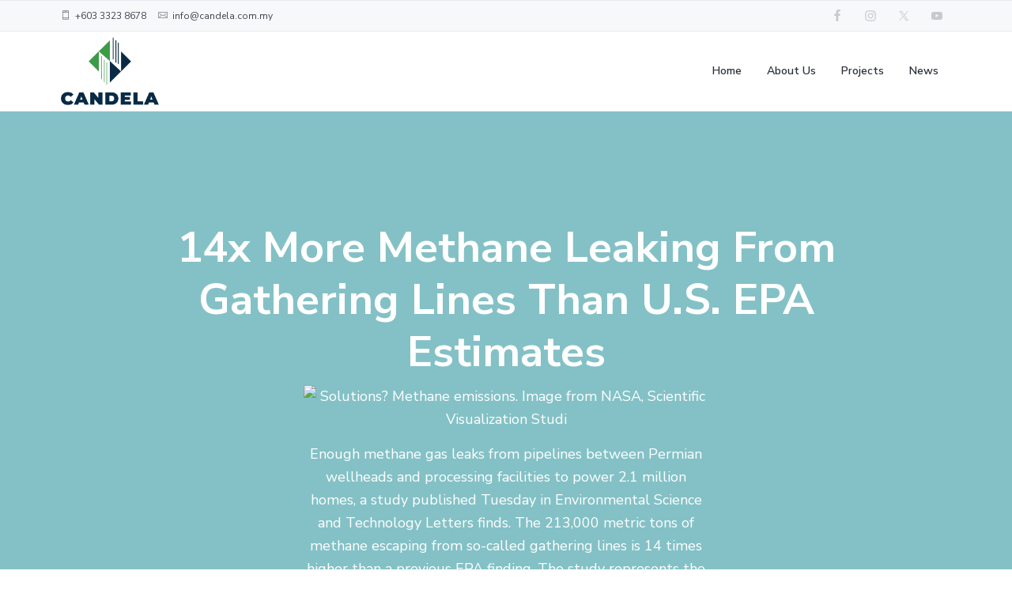

--- FILE ---
content_type: text/html; charset=UTF-8
request_url: https://candela.com.my/14x-more-methane-leaking-from-gathering-lines-than-u-s-epa-estimates/
body_size: 11105
content:
<!DOCTYPE html>
<html lang="en-US">
<head >
<meta charset="UTF-8" />
<meta name="viewport" content="width=device-width, initial-scale=1" />
<title>14x More Methane Leaking From Gathering Lines Than U.S. EPA Estimates – Candela Green Energy</title>
<meta name='robots' content='max-image-preview:large' />
<link rel='dns-prefetch' href='//fonts.googleapis.com' />
<link rel="alternate" type="application/rss+xml" title="Candela Green Energy &raquo; Feed" href="https://candela.com.my/feed/" />
<link rel="alternate" type="application/rss+xml" title="Candela Green Energy &raquo; Comments Feed" href="https://candela.com.my/comments/feed/" />
<link rel="alternate" title="oEmbed (JSON)" type="application/json+oembed" href="https://candela.com.my/wp-json/oembed/1.0/embed?url=https%3A%2F%2Fcandela.com.my%2F14x-more-methane-leaking-from-gathering-lines-than-u-s-epa-estimates%2F" />
<link rel="alternate" title="oEmbed (XML)" type="text/xml+oembed" href="https://candela.com.my/wp-json/oembed/1.0/embed?url=https%3A%2F%2Fcandela.com.my%2F14x-more-methane-leaking-from-gathering-lines-than-u-s-epa-estimates%2F&#038;format=xml" />
<link rel="canonical" href="https://candela.com.my/14x-more-methane-leaking-from-gathering-lines-than-u-s-epa-estimates/" />
<style id='wp-img-auto-sizes-contain-inline-css' type='text/css'>
img:is([sizes=auto i],[sizes^="auto," i]){contain-intrinsic-size:3000px 1500px}
/*# sourceURL=wp-img-auto-sizes-contain-inline-css */
</style>
<link rel='stylesheet' id='genesis-simple-share-plugin-css-css' href='https://candela.com.my/wp-content/plugins/genesis-simple-share/assets/css/share.min.css?ver=0.1.0' type='text/css' media='all' />
<link rel='stylesheet' id='genesis-simple-share-genericons-css-css' href='https://candela.com.my/wp-content/plugins/genesis-simple-share/assets/css/genericons.min.css?ver=0.1.0' type='text/css' media='all' />
<style id='wp-emoji-styles-inline-css' type='text/css'>

	img.wp-smiley, img.emoji {
		display: inline !important;
		border: none !important;
		box-shadow: none !important;
		height: 1em !important;
		width: 1em !important;
		margin: 0 0.07em !important;
		vertical-align: -0.1em !important;
		background: none !important;
		padding: 0 !important;
	}
/*# sourceURL=wp-emoji-styles-inline-css */
</style>
<style id='wp-block-library-inline-css' type='text/css'>
:root{--wp-block-synced-color:#7a00df;--wp-block-synced-color--rgb:122,0,223;--wp-bound-block-color:var(--wp-block-synced-color);--wp-editor-canvas-background:#ddd;--wp-admin-theme-color:#007cba;--wp-admin-theme-color--rgb:0,124,186;--wp-admin-theme-color-darker-10:#006ba1;--wp-admin-theme-color-darker-10--rgb:0,107,160.5;--wp-admin-theme-color-darker-20:#005a87;--wp-admin-theme-color-darker-20--rgb:0,90,135;--wp-admin-border-width-focus:2px}@media (min-resolution:192dpi){:root{--wp-admin-border-width-focus:1.5px}}.wp-element-button{cursor:pointer}:root .has-very-light-gray-background-color{background-color:#eee}:root .has-very-dark-gray-background-color{background-color:#313131}:root .has-very-light-gray-color{color:#eee}:root .has-very-dark-gray-color{color:#313131}:root .has-vivid-green-cyan-to-vivid-cyan-blue-gradient-background{background:linear-gradient(135deg,#00d084,#0693e3)}:root .has-purple-crush-gradient-background{background:linear-gradient(135deg,#34e2e4,#4721fb 50%,#ab1dfe)}:root .has-hazy-dawn-gradient-background{background:linear-gradient(135deg,#faaca8,#dad0ec)}:root .has-subdued-olive-gradient-background{background:linear-gradient(135deg,#fafae1,#67a671)}:root .has-atomic-cream-gradient-background{background:linear-gradient(135deg,#fdd79a,#004a59)}:root .has-nightshade-gradient-background{background:linear-gradient(135deg,#330968,#31cdcf)}:root .has-midnight-gradient-background{background:linear-gradient(135deg,#020381,#2874fc)}:root{--wp--preset--font-size--normal:16px;--wp--preset--font-size--huge:42px}.has-regular-font-size{font-size:1em}.has-larger-font-size{font-size:2.625em}.has-normal-font-size{font-size:var(--wp--preset--font-size--normal)}.has-huge-font-size{font-size:var(--wp--preset--font-size--huge)}.has-text-align-center{text-align:center}.has-text-align-left{text-align:left}.has-text-align-right{text-align:right}.has-fit-text{white-space:nowrap!important}#end-resizable-editor-section{display:none}.aligncenter{clear:both}.items-justified-left{justify-content:flex-start}.items-justified-center{justify-content:center}.items-justified-right{justify-content:flex-end}.items-justified-space-between{justify-content:space-between}.screen-reader-text{border:0;clip-path:inset(50%);height:1px;margin:-1px;overflow:hidden;padding:0;position:absolute;width:1px;word-wrap:normal!important}.screen-reader-text:focus{background-color:#ddd;clip-path:none;color:#444;display:block;font-size:1em;height:auto;left:5px;line-height:normal;padding:15px 23px 14px;text-decoration:none;top:5px;width:auto;z-index:100000}html :where(.has-border-color){border-style:solid}html :where([style*=border-top-color]){border-top-style:solid}html :where([style*=border-right-color]){border-right-style:solid}html :where([style*=border-bottom-color]){border-bottom-style:solid}html :where([style*=border-left-color]){border-left-style:solid}html :where([style*=border-width]){border-style:solid}html :where([style*=border-top-width]){border-top-style:solid}html :where([style*=border-right-width]){border-right-style:solid}html :where([style*=border-bottom-width]){border-bottom-style:solid}html :where([style*=border-left-width]){border-left-style:solid}html :where(img[class*=wp-image-]){height:auto;max-width:100%}:where(figure){margin:0 0 1em}html :where(.is-position-sticky){--wp-admin--admin-bar--position-offset:var(--wp-admin--admin-bar--height,0px)}@media screen and (max-width:600px){html :where(.is-position-sticky){--wp-admin--admin-bar--position-offset:0px}}

/*# sourceURL=wp-block-library-inline-css */
</style><style id='global-styles-inline-css' type='text/css'>
:root{--wp--preset--aspect-ratio--square: 1;--wp--preset--aspect-ratio--4-3: 4/3;--wp--preset--aspect-ratio--3-4: 3/4;--wp--preset--aspect-ratio--3-2: 3/2;--wp--preset--aspect-ratio--2-3: 2/3;--wp--preset--aspect-ratio--16-9: 16/9;--wp--preset--aspect-ratio--9-16: 9/16;--wp--preset--color--black: #000000;--wp--preset--color--cyan-bluish-gray: #abb8c3;--wp--preset--color--white: #ffffff;--wp--preset--color--pale-pink: #f78da7;--wp--preset--color--vivid-red: #cf2e2e;--wp--preset--color--luminous-vivid-orange: #ff6900;--wp--preset--color--luminous-vivid-amber: #fcb900;--wp--preset--color--light-green-cyan: #7bdcb5;--wp--preset--color--vivid-green-cyan: #00d084;--wp--preset--color--pale-cyan-blue: #8ed1fc;--wp--preset--color--vivid-cyan-blue: #0693e3;--wp--preset--color--vivid-purple: #9b51e0;--wp--preset--gradient--vivid-cyan-blue-to-vivid-purple: linear-gradient(135deg,rgb(6,147,227) 0%,rgb(155,81,224) 100%);--wp--preset--gradient--light-green-cyan-to-vivid-green-cyan: linear-gradient(135deg,rgb(122,220,180) 0%,rgb(0,208,130) 100%);--wp--preset--gradient--luminous-vivid-amber-to-luminous-vivid-orange: linear-gradient(135deg,rgb(252,185,0) 0%,rgb(255,105,0) 100%);--wp--preset--gradient--luminous-vivid-orange-to-vivid-red: linear-gradient(135deg,rgb(255,105,0) 0%,rgb(207,46,46) 100%);--wp--preset--gradient--very-light-gray-to-cyan-bluish-gray: linear-gradient(135deg,rgb(238,238,238) 0%,rgb(169,184,195) 100%);--wp--preset--gradient--cool-to-warm-spectrum: linear-gradient(135deg,rgb(74,234,220) 0%,rgb(151,120,209) 20%,rgb(207,42,186) 40%,rgb(238,44,130) 60%,rgb(251,105,98) 80%,rgb(254,248,76) 100%);--wp--preset--gradient--blush-light-purple: linear-gradient(135deg,rgb(255,206,236) 0%,rgb(152,150,240) 100%);--wp--preset--gradient--blush-bordeaux: linear-gradient(135deg,rgb(254,205,165) 0%,rgb(254,45,45) 50%,rgb(107,0,62) 100%);--wp--preset--gradient--luminous-dusk: linear-gradient(135deg,rgb(255,203,112) 0%,rgb(199,81,192) 50%,rgb(65,88,208) 100%);--wp--preset--gradient--pale-ocean: linear-gradient(135deg,rgb(255,245,203) 0%,rgb(182,227,212) 50%,rgb(51,167,181) 100%);--wp--preset--gradient--electric-grass: linear-gradient(135deg,rgb(202,248,128) 0%,rgb(113,206,126) 100%);--wp--preset--gradient--midnight: linear-gradient(135deg,rgb(2,3,129) 0%,rgb(40,116,252) 100%);--wp--preset--font-size--small: 13px;--wp--preset--font-size--medium: 20px;--wp--preset--font-size--large: 36px;--wp--preset--font-size--x-large: 42px;--wp--preset--spacing--20: 0.44rem;--wp--preset--spacing--30: 0.67rem;--wp--preset--spacing--40: 1rem;--wp--preset--spacing--50: 1.5rem;--wp--preset--spacing--60: 2.25rem;--wp--preset--spacing--70: 3.38rem;--wp--preset--spacing--80: 5.06rem;--wp--preset--shadow--natural: 6px 6px 9px rgba(0, 0, 0, 0.2);--wp--preset--shadow--deep: 12px 12px 50px rgba(0, 0, 0, 0.4);--wp--preset--shadow--sharp: 6px 6px 0px rgba(0, 0, 0, 0.2);--wp--preset--shadow--outlined: 6px 6px 0px -3px rgb(255, 255, 255), 6px 6px rgb(0, 0, 0);--wp--preset--shadow--crisp: 6px 6px 0px rgb(0, 0, 0);}:where(.is-layout-flex){gap: 0.5em;}:where(.is-layout-grid){gap: 0.5em;}body .is-layout-flex{display: flex;}.is-layout-flex{flex-wrap: wrap;align-items: center;}.is-layout-flex > :is(*, div){margin: 0;}body .is-layout-grid{display: grid;}.is-layout-grid > :is(*, div){margin: 0;}:where(.wp-block-columns.is-layout-flex){gap: 2em;}:where(.wp-block-columns.is-layout-grid){gap: 2em;}:where(.wp-block-post-template.is-layout-flex){gap: 1.25em;}:where(.wp-block-post-template.is-layout-grid){gap: 1.25em;}.has-black-color{color: var(--wp--preset--color--black) !important;}.has-cyan-bluish-gray-color{color: var(--wp--preset--color--cyan-bluish-gray) !important;}.has-white-color{color: var(--wp--preset--color--white) !important;}.has-pale-pink-color{color: var(--wp--preset--color--pale-pink) !important;}.has-vivid-red-color{color: var(--wp--preset--color--vivid-red) !important;}.has-luminous-vivid-orange-color{color: var(--wp--preset--color--luminous-vivid-orange) !important;}.has-luminous-vivid-amber-color{color: var(--wp--preset--color--luminous-vivid-amber) !important;}.has-light-green-cyan-color{color: var(--wp--preset--color--light-green-cyan) !important;}.has-vivid-green-cyan-color{color: var(--wp--preset--color--vivid-green-cyan) !important;}.has-pale-cyan-blue-color{color: var(--wp--preset--color--pale-cyan-blue) !important;}.has-vivid-cyan-blue-color{color: var(--wp--preset--color--vivid-cyan-blue) !important;}.has-vivid-purple-color{color: var(--wp--preset--color--vivid-purple) !important;}.has-black-background-color{background-color: var(--wp--preset--color--black) !important;}.has-cyan-bluish-gray-background-color{background-color: var(--wp--preset--color--cyan-bluish-gray) !important;}.has-white-background-color{background-color: var(--wp--preset--color--white) !important;}.has-pale-pink-background-color{background-color: var(--wp--preset--color--pale-pink) !important;}.has-vivid-red-background-color{background-color: var(--wp--preset--color--vivid-red) !important;}.has-luminous-vivid-orange-background-color{background-color: var(--wp--preset--color--luminous-vivid-orange) !important;}.has-luminous-vivid-amber-background-color{background-color: var(--wp--preset--color--luminous-vivid-amber) !important;}.has-light-green-cyan-background-color{background-color: var(--wp--preset--color--light-green-cyan) !important;}.has-vivid-green-cyan-background-color{background-color: var(--wp--preset--color--vivid-green-cyan) !important;}.has-pale-cyan-blue-background-color{background-color: var(--wp--preset--color--pale-cyan-blue) !important;}.has-vivid-cyan-blue-background-color{background-color: var(--wp--preset--color--vivid-cyan-blue) !important;}.has-vivid-purple-background-color{background-color: var(--wp--preset--color--vivid-purple) !important;}.has-black-border-color{border-color: var(--wp--preset--color--black) !important;}.has-cyan-bluish-gray-border-color{border-color: var(--wp--preset--color--cyan-bluish-gray) !important;}.has-white-border-color{border-color: var(--wp--preset--color--white) !important;}.has-pale-pink-border-color{border-color: var(--wp--preset--color--pale-pink) !important;}.has-vivid-red-border-color{border-color: var(--wp--preset--color--vivid-red) !important;}.has-luminous-vivid-orange-border-color{border-color: var(--wp--preset--color--luminous-vivid-orange) !important;}.has-luminous-vivid-amber-border-color{border-color: var(--wp--preset--color--luminous-vivid-amber) !important;}.has-light-green-cyan-border-color{border-color: var(--wp--preset--color--light-green-cyan) !important;}.has-vivid-green-cyan-border-color{border-color: var(--wp--preset--color--vivid-green-cyan) !important;}.has-pale-cyan-blue-border-color{border-color: var(--wp--preset--color--pale-cyan-blue) !important;}.has-vivid-cyan-blue-border-color{border-color: var(--wp--preset--color--vivid-cyan-blue) !important;}.has-vivid-purple-border-color{border-color: var(--wp--preset--color--vivid-purple) !important;}.has-vivid-cyan-blue-to-vivid-purple-gradient-background{background: var(--wp--preset--gradient--vivid-cyan-blue-to-vivid-purple) !important;}.has-light-green-cyan-to-vivid-green-cyan-gradient-background{background: var(--wp--preset--gradient--light-green-cyan-to-vivid-green-cyan) !important;}.has-luminous-vivid-amber-to-luminous-vivid-orange-gradient-background{background: var(--wp--preset--gradient--luminous-vivid-amber-to-luminous-vivid-orange) !important;}.has-luminous-vivid-orange-to-vivid-red-gradient-background{background: var(--wp--preset--gradient--luminous-vivid-orange-to-vivid-red) !important;}.has-very-light-gray-to-cyan-bluish-gray-gradient-background{background: var(--wp--preset--gradient--very-light-gray-to-cyan-bluish-gray) !important;}.has-cool-to-warm-spectrum-gradient-background{background: var(--wp--preset--gradient--cool-to-warm-spectrum) !important;}.has-blush-light-purple-gradient-background{background: var(--wp--preset--gradient--blush-light-purple) !important;}.has-blush-bordeaux-gradient-background{background: var(--wp--preset--gradient--blush-bordeaux) !important;}.has-luminous-dusk-gradient-background{background: var(--wp--preset--gradient--luminous-dusk) !important;}.has-pale-ocean-gradient-background{background: var(--wp--preset--gradient--pale-ocean) !important;}.has-electric-grass-gradient-background{background: var(--wp--preset--gradient--electric-grass) !important;}.has-midnight-gradient-background{background: var(--wp--preset--gradient--midnight) !important;}.has-small-font-size{font-size: var(--wp--preset--font-size--small) !important;}.has-medium-font-size{font-size: var(--wp--preset--font-size--medium) !important;}.has-large-font-size{font-size: var(--wp--preset--font-size--large) !important;}.has-x-large-font-size{font-size: var(--wp--preset--font-size--x-large) !important;}
/*# sourceURL=global-styles-inline-css */
</style>

<style id='classic-theme-styles-inline-css' type='text/css'>
/*! This file is auto-generated */
.wp-block-button__link{color:#fff;background-color:#32373c;border-radius:9999px;box-shadow:none;text-decoration:none;padding:calc(.667em + 2px) calc(1.333em + 2px);font-size:1.125em}.wp-block-file__button{background:#32373c;color:#fff;text-decoration:none}
/*# sourceURL=/wp-includes/css/classic-themes.min.css */
</style>
<link rel='stylesheet' id='contact-form-7-css' href='https://candela.com.my/wp-content/plugins/contact-form-7/includes/css/styles.css?ver=6.1.4' type='text/css' media='all' />
<link rel='stylesheet' id='streamline-css' href='https://candela.com.my/wp-content/plugins/icon-widget/assets/css/streamline.min.css?ver=6.9' type='text/css' media='all' />
<link rel='stylesheet' id='wp-featherlight-css' href='https://candela.com.my/wp-content/plugins/wp-featherlight/css/wp-featherlight.min.css?ver=1.3.4' type='text/css' media='all' />
<link rel='stylesheet' id='google-fonts-css' href='//fonts.googleapis.com/css?family=Nunito+Sans%3A400%2C600%2C700&#038;ver=1.0.1' type='text/css' media='all' />
<link rel='stylesheet' id='lightslider-style-css' href='https://candela.com.my/wp-content/plugins/wpstudio-testimonial-slider/assets/css/lightslider.css?ver=6.9' type='text/css' media='all' />
<link rel='stylesheet' id='gts-style-css' href='https://candela.com.my/wp-content/plugins/wpstudio-testimonial-slider/assets/css/gts-style.css?ver=6.9' type='text/css' media='all' />
<link rel='stylesheet' id='corporate-pro-css' href='https://candela.com.my/wp-content/themes/corporate-pro/style.css?ver=1.0.1' type='text/css' media='all' />
<style id='corporate-pro-inline-css' type='text/css'>
.wp-custom-logo .title-area{width:125px}.hero-section:before,.front-page-5 .image:before,.front-page-9:before,.archive.genesis-pro-portfolio .entry:before{background:rgba(20,139,147,0.5)}
/*# sourceURL=corporate-pro-inline-css */
</style>
<script type="text/javascript" src="https://candela.com.my/wp-includes/js/jquery/jquery.min.js?ver=3.7.1" id="jquery-core-js"></script>
<script type="text/javascript" src="https://candela.com.my/wp-includes/js/jquery/jquery-migrate.min.js?ver=3.4.1" id="jquery-migrate-js"></script>
<script type="text/javascript" src="https://candela.com.my/wp-content/plugins/genesis-simple-share/assets/js/sharrre/jquery.sharrre.min.js?ver=0.1.0" id="genesis-simple-share-plugin-js-js"></script>
<script type="text/javascript" src="https://candela.com.my/wp-content/plugins/genesis-simple-share/assets/js/waypoints.min.js?ver=0.1.0" id="genesis-simple-share-waypoint-js-js"></script>
<script type="text/javascript" src="https://candela.com.my/wp-content/plugins/wpstudio-testimonial-slider/assets/js/lightslider.min.js?ver=6.9" id="gts-lighslider-js"></script>
<link rel="https://api.w.org/" href="https://candela.com.my/wp-json/" /><link rel="alternate" title="JSON" type="application/json" href="https://candela.com.my/wp-json/wp/v2/posts/2513" /><link rel="EditURI" type="application/rsd+xml" title="RSD" href="https://candela.com.my/xmlrpc.php?rsd" />
<link rel="pingback" href="https://candela.com.my/xmlrpc.php" />
<style type="text/css" id="gs-faq-critical">.gs-faq {padding: 5px 0;}.gs-faq__question {display: none;margin-top: 10px;text-align: left;white-space: normal;width: 100%;}.js .gs-faq__question {display: block;}.gs-faq__question:first-of-type {margin-top: 0;}.js .gs-faq__answer {display: none;padding: 5px;}.gs-faq__answer p:last-of-type {margin-bottom: 0;}.js .gs-faq__answer__heading {display: none;}.gs-faq__answer.no-animation.gs-faq--expanded {display: block;}</style><style type="text/css" media="screen">#simple-social-icons-1 ul li a,#simple-social-icons-1 ul li a:hover{background-color:#fff;border-radius:0;color:#c6cace;border:0 #fff solid;font-size:20px;padding:10px}#simple-social-icons-1 ul li a:hover,#simple-social-icons-1 ul li a:focus{background-color:#fff;border-color:#fff;color:#0072ff}</style><style type="text/css" media="screen">#simple-social-icons-2 ul li a,#simple-social-icons-2 ul li a:hover{background-color:#f7f8f9;border-radius:0;color:#c6cace;border:0 #fff solid;font-size:16px;padding:8px}#simple-social-icons-2 ul li a:hover,#simple-social-icons-2 ul li a:focus{background-color:#fff;border-color:#fff;color:#0072ff}</style><style type="text/css" media="screen">#simple-social-icons-3 ul li a,#simple-social-icons-3 ul li a:hover{background-color:#fff;border-radius:30px;color:#c6cace;border:0 #fff solid;font-size:20px;padding:10px}#simple-social-icons-3 ul li a:hover,#simple-social-icons-3 ul li a:focus{background-color:#fff;border-color:#fff;color:#0072ff}</style><style type="text/css">.hero-section{background-image: url();}</style>
<link rel="icon" href="https://candela.com.my/wp-content/uploads/2018/10/cropped-Candela_Logo-Design_FA-01-32x32.jpg" sizes="32x32" />
<link rel="icon" href="https://candela.com.my/wp-content/uploads/2018/10/cropped-Candela_Logo-Design_FA-01-192x192.jpg" sizes="192x192" />
<link rel="apple-touch-icon" href="https://candela.com.my/wp-content/uploads/2018/10/cropped-Candela_Logo-Design_FA-01-180x180.jpg" />
<meta name="msapplication-TileImage" content="https://candela.com.my/wp-content/uploads/2018/10/cropped-Candela_Logo-Design_FA-01-270x270.jpg" />
<link rel='stylesheet' id='seo-slider-css' href='https://candela.com.my/wp-content/plugins/seo-slider/assets/styles/styles.css?ver=1.1.0.11420211807' type='text/css' media='all' />
</head>
<body class="wp-singular post-template-default single single-post postid-2513 single-format-standard wp-custom-logo wp-theme-genesis wp-child-theme-corporate-pro fl-builder-lite-2-9-4-2 fl-no-js wp-featherlight-captions custom-header header-full-width full-width-content genesis-breadcrumbs-visible genesis-footer-widgets-visible sticky-header has-before-header has-hero-slider no-js" itemscope itemtype="https://schema.org/WebPage">	<script>
	//<![CDATA[
	(function(){
		var c = document.body.classList;
		c.remove( 'no-js' );
		c.add( 'js' );
	})();
	//]]>
	</script>
	<div class="site-container" id="top"><ul class="genesis-skip-link"><li><a href="#genesis-nav-primary" class="screen-reader-shortcut"> Skip to primary navigation</a></li><li><a href="#genesis-content" class="screen-reader-shortcut"> Skip to main content</a></li><li><a href="#genesis-footer-widgets" class="screen-reader-shortcut"> Skip to footer</a></li></ul><header class="site-header" itemscope itemtype="https://schema.org/WPHeader"><div class="before-header widget-area"><div class="wrap"><section id="custom_html-2" class="widget_text widget widget_custom_html"><div class="widget_text widget-wrap"><div class="textwidget custom-html-widget"><p>
	<i class="fa icon-iphone-streamline"></i> +603 3323 8678
</p>
<p>
	<i class="fa icon-email-mail-streamline"></i> info@candela.com.my
</p>
</div></div></section>
<section id="simple-social-icons-2" class="widget simple-social-icons"><div class="widget-wrap"><ul class="alignright"><li class="ssi-facebook"><a href="#" target="_blank" rel="noopener noreferrer"><svg role="img" class="social-facebook" aria-labelledby="social-facebook-2"><title id="social-facebook-2">Facebook</title><use xlink:href="https://candela.com.my/wp-content/plugins/simple-social-icons/symbol-defs.svg#social-facebook"></use></svg></a></li><li class="ssi-instagram"><a href="#" target="_blank" rel="noopener noreferrer"><svg role="img" class="social-instagram" aria-labelledby="social-instagram-2"><title id="social-instagram-2">Instagram</title><use xlink:href="https://candela.com.my/wp-content/plugins/simple-social-icons/symbol-defs.svg#social-instagram"></use></svg></a></li><li class="ssi-twitter"><a href="#" target="_blank" rel="noopener noreferrer"><svg role="img" class="social-twitter" aria-labelledby="social-twitter-2"><title id="social-twitter-2">Twitter</title><use xlink:href="https://candela.com.my/wp-content/plugins/simple-social-icons/symbol-defs.svg#social-twitter"></use></svg></a></li><li class="ssi-youtube"><a href="#" target="_blank" rel="noopener noreferrer"><svg role="img" class="social-youtube" aria-labelledby="social-youtube-2"><title id="social-youtube-2">YouTube</title><use xlink:href="https://candela.com.my/wp-content/plugins/simple-social-icons/symbol-defs.svg#social-youtube"></use></svg></a></li></ul></div></section>
</div></div><div class="wrap"><div class="title-area" itemscope="itemscope" itemtype="http://schema.org/Organization"><a href="https://candela.com.my/" class="custom-logo-link" rel="home"><img width="1641" height="1136" src="https://candela.com.my/wp-content/uploads/2018/10/cropped-Candela_Logo-Design_FA-01.png" class="custom-logo" alt="Candela Green Energy" decoding="async" fetchpriority="high" srcset="https://candela.com.my/wp-content/uploads/2018/10/cropped-Candela_Logo-Design_FA-01.png 1641w, https://candela.com.my/wp-content/uploads/2018/10/cropped-Candela_Logo-Design_FA-01-300x208.png 300w, https://candela.com.my/wp-content/uploads/2018/10/cropped-Candela_Logo-Design_FA-01-768x532.png 768w, https://candela.com.my/wp-content/uploads/2018/10/cropped-Candela_Logo-Design_FA-01-1024x709.png 1024w" sizes="(max-width: 1641px) 100vw, 1641px" /></a><p class="site-title" itemprop="headline"><a href="https://candela.com.my/">Candela Green Energy</a></p><p class="site-description" itemprop="description">Pursuing Excellence</p></div><nav class="nav-primary" aria-label="Main" itemscope itemtype="https://schema.org/SiteNavigationElement" id="genesis-nav-primary"><div class="wrap"><ul id="menu-header-menu" class="menu genesis-nav-menu menu-primary js-superfish"><li id="menu-item-1657" class="menu-item menu-item-type-post_type menu-item-object-page menu-item-home menu-item-1657"><a href="https://candela.com.my/" itemprop="url"><span itemprop="name">Home</span></a></li>
<li id="menu-item-1648" class="menu-item menu-item-type-post_type menu-item-object-page menu-item-has-children menu-item-1648"><a href="https://candela.com.my/about-us/" itemprop="url"><span itemprop="name">About Us</span></a>
<ul class="sub-menu">
	<li id="menu-item-1775" class="menu-item menu-item-type-post_type menu-item-object-page menu-item-1775"><a href="https://candela.com.my/about-us/vision-and-mission/" itemprop="url"><span itemprop="name">Vision and Mission</span></a></li>
</ul>
</li>
<li id="menu-item-1247" class="menu-item menu-item-type-post_type_archive menu-item-object-portfolio menu-item-1247"><a href="https://candela.com.my/portfolio/" itemprop="url"><span itemprop="name">Projects</span></a></li>
<li id="menu-item-1815" class="menu-item menu-item-type-taxonomy menu-item-object-category current-post-ancestor current-menu-parent current-post-parent menu-item-1815"><a href="https://candela.com.my/category/news/" itemprop="url"><span itemprop="name">News</span></a></li>
</ul></div></nav></div></header><div class="site-inner"><section class="hero-section" id="hero-section" role="banner"><div class="wrap"><h1 class="entry-title" itemprop="headline">14x More Methane Leaking From Gathering Lines Than U.S. EPA Estimates</h1>
<p itemprop="description"><img width="1024" height="576" src="https://cleantechnica.com/files/2021/06/fullglobe_asia_nobar-1-1024x576.jpg" class="attachment-zox-large-thumb size-zox-large-thumb wp-post-image" alt="Solutions? Methane emissions. Image from NASA, Scientific Visualization Studi" loading="lazy" style="float:left; margin:0 15px 15px 0;" srcset="https://cleantechnica.com/files/2021/06/fullglobe_asia_nobar-1-1024x576.jpg 1024w, https://cleantechnica.com/files/2021/06/fullglobe_asia_nobar-1-400x225.jpg 400w, https://cleantechnica.com/files/2021/06/fullglobe_asia_nobar-1-800x451.jpg 800w, https://cleantechnica.com/files/2021/06/fullglobe_asia_nobar-1-768x432.jpg 768w, https://cleantechnica.com/files/2021/06/fullglobe_asia_nobar-1-1536x865.jpg 1536w, https://cleantechnica.com/files/2021/06/fullglobe_asia_nobar-1-600x337.jpg 600w, https://cleantechnica.com/files/2021/06/fullglobe_asia_nobar-1.jpg 1600w" sizes="(max-width: 1024px) 100vw, 1024px" data-attachment-id="240144" data-permalink="https://cleantechnica.com/2021/06/03/small-oil-gas-producers-have-outsized-methane-emissions/fullglobe_asia_nobar-1/" data-orig-file="https://cleantechnica.com/files/2021/06/fullglobe_asia_nobar-1.jpg" data-orig-size="1600,901" data-comments-opened="1" data-image-meta="{&quot;aperture&quot;:&quot;0&quot;,&quot;credit&quot;:&quot;&quot;,&quot;camera&quot;:&quot;&quot;,&quot;caption&quot;:&quot;&quot;,&quot;created_timestamp&quot;:&quot;0&quot;,&quot;copyright&quot;:&quot;&quot;,&quot;focal_length&quot;:&quot;0&quot;,&quot;iso&quot;:&quot;0&quot;,&quot;shutter_speed&quot;:&quot;0&quot;,&quot;title&quot;:&quot;&quot;,&quot;orientation&quot;:&quot;0&quot;}" data-image-title="fullglobe_asia_nobar (1)" data-image-description="&lt;p&gt;Solutions? Methane emissions. Image from NASA, Scientific Visualization Studi&lt;/p&gt; " data-image-caption="&lt;p&gt;Image from NASA, Scientific Visualization Studio.&lt;/p&gt; " data-medium-file="https://cleantechnica.com/files/2021/06/fullglobe_asia_nobar-1-400x225.jpg" data-large-file="https://cleantechnica.com/files/2021/06/fullglobe_asia_nobar-1-800x451.jpg" />Enough methane gas leaks from pipelines between Permian wellheads and processing facilities to power 2.1 million homes, a study published Tuesday in Environmental Science and Technology Letters finds. The 213,000 metric tons of methane escaping from so-called gathering lines is 14 times higher than a previous EPA finding. The study represents the second finding that [&#8230;]</p><div class="breadcrumb" itemscope itemtype="https://schema.org/BreadcrumbList">You are here: <span class="breadcrumb-link-wrap" itemprop="itemListElement" itemscope itemtype="https://schema.org/ListItem"><a class="breadcrumb-link" href="https://candela.com.my/" itemprop="item"><span class="breadcrumb-link-text-wrap" itemprop="name">Home</span></a><meta itemprop="position" content="1"></span> <span aria-label="breadcrumb separator">/</span> <span class="breadcrumb-link-wrap" itemprop="itemListElement" itemscope itemtype="https://schema.org/ListItem"><a class="breadcrumb-link" href="https://candela.com.my/category/news/" itemprop="item"><span class="breadcrumb-link-text-wrap" itemprop="name">News</span></a><meta itemprop="position" content="2"></span> <span aria-label="breadcrumb separator">/</span> 14x More Methane Leaking From Gathering Lines Than U.S. EPA Estimates</div></div></section><div class="content-sidebar-wrap"><main class="content" id="genesis-content"><article class="post-2513 post type-post status-publish format-standard category-news entry" aria-label="14x More Methane Leaking From Gathering Lines Than U.S. EPA Estimates" itemref="hero-section" itemscope itemtype="https://schema.org/CreativeWork"><div class="entry-content" itemprop="text"><div><img decoding="async" src="https://cleantechnica.com/files/2021/06/fullglobe_asia_nobar-1.jpg" class="ff-og-image-inserted"></div>
<p>Enough methane gas leaks from pipelines between Permian wellheads and processing facilities to power 2.1 million homes, a study published Tuesday in <em><a href="https://pubs.acs.org/doi/10.1021/acs.estlett.2c00380">Environmental Science and Technology Letters</a></em> finds. The 213,000 metric tons of methane escaping from so-called gathering lines is 14 times higher than a previous EPA finding. The study represents the second finding that EPA is <a href="https://pubs.acs.org/doi/10.1021/acs.estlett.2c00380">underestimating methane pollution</a> in as many weeks and is at least the <a href="https://nexusmedianews.com/top_story/methane-pollution-undercounted-by-epa/">fourth such finding this year.</a></p>
<p>Methane, the main ingredient in so-called “natural gas,” is an extremely potent greenhouse gas, trapping more than 80 times more heat in the atmosphere than CO2 over a 20-year period. The assessment, conducted by researchers from Stanford, U. of Arizona, EDF, and Carbon Mapper, is based on aerial surveys and did not examine the mechanisms by which methane was escaping from gathering lines. Methane pollution, especially from <a href="https://nexusmedianews.com/top_story/methane-emissions-increase-globally-in-us-fracking-regions/?swcfpc=1">oil and gas operations</a> owned by private equity firms in the <a href="https://cleantechnica.com/2022/03/30/new-study-of-the-permian-basin-a-us-oil-drilling-hotspot-is-kicking-out-far-more-methane-than-we-thought/">Permian Basin,</a> is <a href="https://nexusmedianews.com/top_story/more-methane-emitted-in-2021-than-ever-before/?swcfpc=1">increasing</a> — as is its <a href="https://nexusmedianews.com/top_story/methane-pollution-increasingly-prominent-in-climate-fight/?swcfpc=1">prominence</a> in global efforts to address the climate crisis.</p>
<p><em>Sources:&nbsp;<a href="https://subscriber.politicopro.com/article/eenews/2022/10/05/permian-pipelines-leak-more-methane-than-epa-estimates-study-00060251">E&amp;E</a> $, <a href="https://www.houstonchronicle.com/business/energy/article/Research-shows-natural-gas-gathering-lines-are-a-17485849.php">Houston Chronicle</a></em></p>
<p><em>Courtesy of&nbsp;</em><a href="https://nexusmedianews.com/top_story/gathering-lines-release-14x-more-methane-than-epa-estimates/" rel="canonical"><em>Nexus Media News</em></a>.</p>
<p><em>Related story: <a href="https://cleantechnica.com/2022/03/30/new-study-of-the-permian-basin-a-us-oil-drilling-hotspot-is-kicking-out-far-more-methane-than-we-thought/">New Study Of The Permian Basin — A US Oil-Drilling Hotspot Is Kicking Out Far More Methane Than We Thought</a></em></p>
<p>
&nbsp;
</p>
<p> <em>Appreciate CleanTechnica’s originality and cleantech news coverage? Consider becoming a&nbsp;<a href="https://future.cleantechnica.com/subscribe/">CleanTechnica Member, Supporter, Technician, or Ambassador</a>&nbsp;— or a&nbsp;patron on <a href="https://www.patreon.com/cleantechnica/">Patreon</a>.</em></p>
<p>
&nbsp;</p>
<hr>
<p><em>Don&#8217;t want to miss a cleantech story? Sign up for <a href="https://mailchi.mp/cleantechnica/daily-newsletter">daily news updates from CleanTechnica</a> on email. Or <a href="https://news.google.com/publications/CAAqLQgKIidDQklTRndnTWFoTUtFV05zWldGdWRHVmphRzVwWTJFdVkyOXRLQUFQAQ">follow us on Google News</a>!</em></p>
<p>
&nbsp;</p>
<hr>
<p><em>Have a tip for CleanTechnica, want to advertise, or want to suggest a guest for our CleanTech Talk podcast? <a href="https://cleantechnica.com/contact/">Contact us here</a>.</em> </p>
<hr>
<p> <center><bold>Advertisement</bold></center> <center><!-- CT new after-post --><br />
<ins class="adsbygoogle" data-ad-client="ca-pub-1552008901061842" data-ad-slot="4461458457"></ins><br />
</center>&nbsp; </p>
<hr>
<p>Source: <a href="https://cleantechnica.com/" target="_blank" rel="noopener"> Clean Technica </a></p>
<!--<rdf:RDF xmlns:rdf="http://www.w3.org/1999/02/22-rdf-syntax-ns#"
			xmlns:dc="http://purl.org/dc/elements/1.1/"
			xmlns:trackback="http://madskills.com/public/xml/rss/module/trackback/">
		<rdf:Description rdf:about="https://candela.com.my/14x-more-methane-leaking-from-gathering-lines-than-u-s-epa-estimates/"
    dc:identifier="https://candela.com.my/14x-more-methane-leaking-from-gathering-lines-than-u-s-epa-estimates/"
    dc:title="14x More Methane Leaking From Gathering Lines Than U.S. EPA Estimates"
    trackback:ping="https://candela.com.my/14x-more-methane-leaking-from-gathering-lines-than-u-s-epa-estimates/trackback/" />
</rdf:RDF>-->
</div><footer class="entry-footer"><p class="entry-meta"><span class="entry-categories"><img width='20' height='20' alt='Category icon' src='https://candela.com.my/wp-content/themes/corporate-pro/assets/images/cats.svg'><a href="https://candela.com.my/category/news/" rel="category tag">News</a></span> </p></footer></article></main></div></div><footer class="site-footer" itemscope itemtype="https://schema.org/WPFooter"><div class="footer-widgets" id="genesis-footer-widgets"><h2 class="genesis-sidebar-title screen-reader-text">Footer</h2><div class="wrap"><div class="widget-area footer-widgets-1 footer-widget-area"><section id="text-4" class="widget widget_text"><div class="widget-wrap"><h3 class="widgettitle widget-title">Candela Green Energy Sdn. Bhd.</h3>
			<div class="textwidget"><p>No. 8-1, Jalan Remia 4/KS6,<br />
Bandar Botanic,<br />
41200 Klang,<br />
Selangor, Malaysia.</p>
<p>&nbsp;</p>
<p>&nbsp;</p>
</div>
		</div></section>
</div></div></div><div class="footer-credits widget-area"><div class="wrap"><section id="simple-social-icons-3" class="widget simple-social-icons one-half first"><div class="widget-wrap"><ul class="alignleft"><li class="ssi-facebook"><a href="#" target="_blank" rel="noopener noreferrer"><svg role="img" class="social-facebook" aria-labelledby="social-facebook-3"><title id="social-facebook-3">Facebook</title><use xlink:href="https://candela.com.my/wp-content/plugins/simple-social-icons/symbol-defs.svg#social-facebook"></use></svg></a></li><li class="ssi-instagram"><a href="#" target="_blank" rel="noopener noreferrer"><svg role="img" class="social-instagram" aria-labelledby="social-instagram-3"><title id="social-instagram-3">Instagram</title><use xlink:href="https://candela.com.my/wp-content/plugins/simple-social-icons/symbol-defs.svg#social-instagram"></use></svg></a></li><li class="ssi-twitter"><a href="#" target="_blank" rel="noopener noreferrer"><svg role="img" class="social-twitter" aria-labelledby="social-twitter-3"><title id="social-twitter-3">Twitter</title><use xlink:href="https://candela.com.my/wp-content/plugins/simple-social-icons/symbol-defs.svg#social-twitter"></use></svg></a></li><li class="ssi-youtube"><a href="#" target="_blank" rel="noopener noreferrer"><svg role="img" class="social-youtube" aria-labelledby="social-youtube-3"><title id="social-youtube-3">YouTube</title><use xlink:href="https://candela.com.my/wp-content/plugins/simple-social-icons/symbol-defs.svg#social-youtube"></use></svg></a></li></ul></div></section>
<section id="text-1" class="widget widget_text one-half"><div class="widget-wrap">			<div class="textwidget"><p>Copyright &#xA9;&nbsp;2026 Candela Green Energy Sdn Bhd. All rights reserved.&nbsp;<a href="#top" rel="nofollow">Return to top</a></p>
</div>
		</div></section>
</div></div></footer></div><script type="speculationrules">
{"prefetch":[{"source":"document","where":{"and":[{"href_matches":"/*"},{"not":{"href_matches":["/wp-*.php","/wp-admin/*","/wp-content/uploads/*","/wp-content/*","/wp-content/plugins/*","/wp-content/themes/corporate-pro/*","/wp-content/themes/genesis/*","/*\\?(.+)"]}},{"not":{"selector_matches":"a[rel~=\"nofollow\"]"}},{"not":{"selector_matches":".no-prefetch, .no-prefetch a"}}]},"eagerness":"conservative"}]}
</script>
<script type='text/javascript'>jQuery( document ).ready(function() {                    jQuery( ".testimonials-list" ).lightSlider( {auto:           false,                        controls:       false,item:           2,                        mode:           'slide',                        pauseOnHover:   false,                        loop:           false,pause:          6000,responsive : [    {        breakpoint:1023,        settings: {            item:2        }    },    {        breakpoint:860,        settings: {            item:1        }    }]} );} );</script><style type="text/css" media="screen">#simple-social-icons-2 ul li a, #simple-social-icons-2 ul li a:hover, #simple-social-icons-2 ul li a:focus { background-color: #f7f8f9 !important; border-radius: 0px; color: #c6cace !important; border: 0px #ffffff solid !important; font-size: 16px; padding: 8px; }  #simple-social-icons-2 ul li a:hover, #simple-social-icons-2 ul li a:focus { background-color: #ffffff !important; border-color: #ffffff !important; color: #0072ff !important; }  #simple-social-icons-2 ul li a:focus { outline: 1px dotted #ffffff !important; } #simple-social-icons-3 ul li a, #simple-social-icons-3 ul li a:hover, #simple-social-icons-3 ul li a:focus { background-color: #ffffff !important; border-radius: 30px; color: #c6cace !important; border: 0px #ffffff solid !important; font-size: 20px; padding: 10px; }  #simple-social-icons-3 ul li a:hover, #simple-social-icons-3 ul li a:focus { background-color: #ffffff !important; border-color: #ffffff !important; color: #0072ff !important; }  #simple-social-icons-3 ul li a:focus { outline: 1px dotted #ffffff !important; }</style><style type="text/css" media="screen"></style><script type="text/javascript" src="https://candela.com.my/wp-includes/js/dist/hooks.min.js?ver=dd5603f07f9220ed27f1" id="wp-hooks-js"></script>
<script type="text/javascript" src="https://candela.com.my/wp-includes/js/dist/i18n.min.js?ver=c26c3dc7bed366793375" id="wp-i18n-js"></script>
<script type="text/javascript" id="wp-i18n-js-after">
/* <![CDATA[ */
wp.i18n.setLocaleData( { 'text direction\u0004ltr': [ 'ltr' ] } );
//# sourceURL=wp-i18n-js-after
/* ]]> */
</script>
<script type="text/javascript" src="https://candela.com.my/wp-content/plugins/contact-form-7/includes/swv/js/index.js?ver=6.1.4" id="swv-js"></script>
<script type="text/javascript" id="contact-form-7-js-before">
/* <![CDATA[ */
var wpcf7 = {
    "api": {
        "root": "https:\/\/candela.com.my\/wp-json\/",
        "namespace": "contact-form-7\/v1"
    }
};
//# sourceURL=contact-form-7-js-before
/* ]]> */
</script>
<script type="text/javascript" src="https://candela.com.my/wp-content/plugins/contact-form-7/includes/js/index.js?ver=6.1.4" id="contact-form-7-js"></script>
<script type="text/javascript" src="https://candela.com.my/wp-includes/js/hoverIntent.min.js?ver=1.10.2" id="hoverIntent-js"></script>
<script type="text/javascript" src="https://candela.com.my/wp-content/themes/genesis/lib/js/menu/superfish.min.js?ver=1.7.10" id="superfish-js"></script>
<script type="text/javascript" src="https://candela.com.my/wp-content/themes/genesis/lib/js/skip-links.min.js?ver=3.6.1" id="skip-links-js"></script>
<script type="text/javascript" src="https://candela.com.my/wp-content/plugins/wp-featherlight/js/wpFeatherlight.pkgd.min.js?ver=1.3.4" id="wp-featherlight-js"></script>
<script type="text/javascript" src="https://candela.com.my/wp-content/themes/corporate-pro/assets/scripts/min/theme.min.js?ver=1.0.1" id="corporate-pro-pro-js"></script>
<script type="text/javascript" id="corporate-pro-menus-js-extra">
/* <![CDATA[ */
var genesis_responsive_menu = {"mainMenu":"","subMenu":"","menuIconClass":null,"subMenuIconClass":null,"menuClasses":{"combine":[".nav-primary",".nav-secondary"]}};
//# sourceURL=corporate-pro-menus-js-extra
/* ]]> */
</script>
<script type="text/javascript" src="https://candela.com.my/wp-content/themes/corporate-pro/assets/scripts/min/menus.min.js?ver=1.0.1" id="corporate-pro-menus-js"></script>
<script type="text/javascript" src="https://candela.com.my/wp-content/plugins/seo-slider/assets/scripts/slick.js?ver=1.1.0.11420211807" id="seo-slider-slick-js"></script>
<script type="text/javascript" src="https://candela.com.my/wp-content/plugins/seo-slider/assets/scripts/scripts.js?ver=1.1.0.11420211807" id="seo-slider-js"></script>
<script id="wp-emoji-settings" type="application/json">
{"baseUrl":"https://s.w.org/images/core/emoji/17.0.2/72x72/","ext":".png","svgUrl":"https://s.w.org/images/core/emoji/17.0.2/svg/","svgExt":".svg","source":{"concatemoji":"https://candela.com.my/wp-includes/js/wp-emoji-release.min.js?ver=6.9"}}
</script>
<script type="module">
/* <![CDATA[ */
/*! This file is auto-generated */
const a=JSON.parse(document.getElementById("wp-emoji-settings").textContent),o=(window._wpemojiSettings=a,"wpEmojiSettingsSupports"),s=["flag","emoji"];function i(e){try{var t={supportTests:e,timestamp:(new Date).valueOf()};sessionStorage.setItem(o,JSON.stringify(t))}catch(e){}}function c(e,t,n){e.clearRect(0,0,e.canvas.width,e.canvas.height),e.fillText(t,0,0);t=new Uint32Array(e.getImageData(0,0,e.canvas.width,e.canvas.height).data);e.clearRect(0,0,e.canvas.width,e.canvas.height),e.fillText(n,0,0);const a=new Uint32Array(e.getImageData(0,0,e.canvas.width,e.canvas.height).data);return t.every((e,t)=>e===a[t])}function p(e,t){e.clearRect(0,0,e.canvas.width,e.canvas.height),e.fillText(t,0,0);var n=e.getImageData(16,16,1,1);for(let e=0;e<n.data.length;e++)if(0!==n.data[e])return!1;return!0}function u(e,t,n,a){switch(t){case"flag":return n(e,"\ud83c\udff3\ufe0f\u200d\u26a7\ufe0f","\ud83c\udff3\ufe0f\u200b\u26a7\ufe0f")?!1:!n(e,"\ud83c\udde8\ud83c\uddf6","\ud83c\udde8\u200b\ud83c\uddf6")&&!n(e,"\ud83c\udff4\udb40\udc67\udb40\udc62\udb40\udc65\udb40\udc6e\udb40\udc67\udb40\udc7f","\ud83c\udff4\u200b\udb40\udc67\u200b\udb40\udc62\u200b\udb40\udc65\u200b\udb40\udc6e\u200b\udb40\udc67\u200b\udb40\udc7f");case"emoji":return!a(e,"\ud83e\u1fac8")}return!1}function f(e,t,n,a){let r;const o=(r="undefined"!=typeof WorkerGlobalScope&&self instanceof WorkerGlobalScope?new OffscreenCanvas(300,150):document.createElement("canvas")).getContext("2d",{willReadFrequently:!0}),s=(o.textBaseline="top",o.font="600 32px Arial",{});return e.forEach(e=>{s[e]=t(o,e,n,a)}),s}function r(e){var t=document.createElement("script");t.src=e,t.defer=!0,document.head.appendChild(t)}a.supports={everything:!0,everythingExceptFlag:!0},new Promise(t=>{let n=function(){try{var e=JSON.parse(sessionStorage.getItem(o));if("object"==typeof e&&"number"==typeof e.timestamp&&(new Date).valueOf()<e.timestamp+604800&&"object"==typeof e.supportTests)return e.supportTests}catch(e){}return null}();if(!n){if("undefined"!=typeof Worker&&"undefined"!=typeof OffscreenCanvas&&"undefined"!=typeof URL&&URL.createObjectURL&&"undefined"!=typeof Blob)try{var e="postMessage("+f.toString()+"("+[JSON.stringify(s),u.toString(),c.toString(),p.toString()].join(",")+"));",a=new Blob([e],{type:"text/javascript"});const r=new Worker(URL.createObjectURL(a),{name:"wpTestEmojiSupports"});return void(r.onmessage=e=>{i(n=e.data),r.terminate(),t(n)})}catch(e){}i(n=f(s,u,c,p))}t(n)}).then(e=>{for(const n in e)a.supports[n]=e[n],a.supports.everything=a.supports.everything&&a.supports[n],"flag"!==n&&(a.supports.everythingExceptFlag=a.supports.everythingExceptFlag&&a.supports[n]);var t;a.supports.everythingExceptFlag=a.supports.everythingExceptFlag&&!a.supports.flag,a.supports.everything||((t=a.source||{}).concatemoji?r(t.concatemoji):t.wpemoji&&t.twemoji&&(r(t.twemoji),r(t.wpemoji)))});
//# sourceURL=https://candela.com.my/wp-includes/js/wp-emoji-loader.min.js
/* ]]> */
</script>
</body></html>
